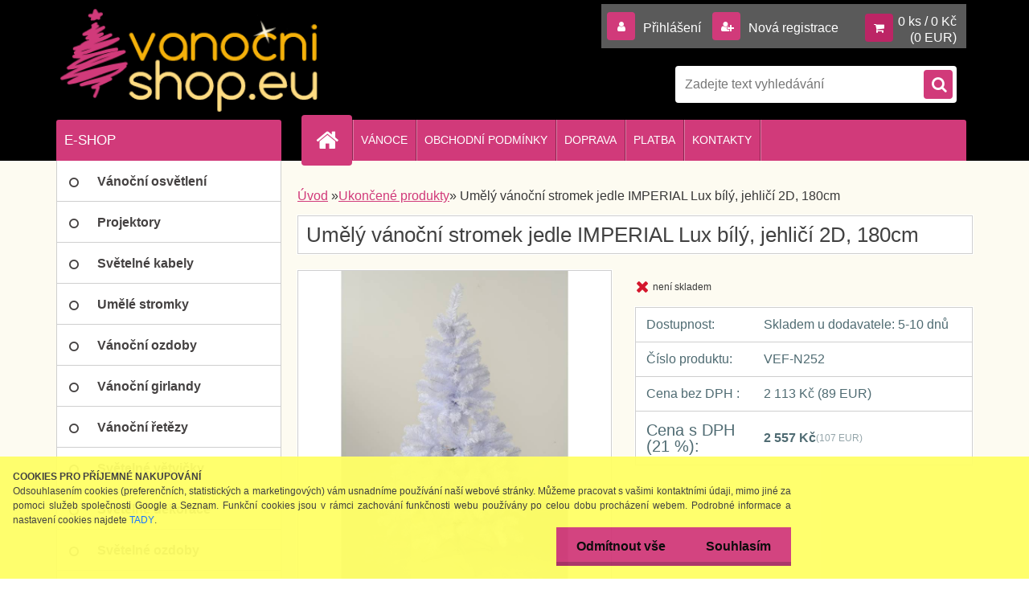

--- FILE ---
content_type: text/html; charset=utf-8
request_url: https://www.vanocni-shop.eu/vanocni-dekorace/eshop/12-1-Ukoncene-produkty/0/5/1721-Umely-vanocni-stromek-jedle-IMPERIAL-Lux-bily-jehlici-2D-180cm
body_size: 18210
content:


        <!DOCTYPE html>
    <html xmlns:og="http://ogp.me/ns#" xmlns:fb="http://www.facebook.com/2008/fbml" lang="cs" class="tmpl__3r03">
      <head>
          <script>
              window.cookie_preferences = getCookieSettings('cookie_preferences');
              window.cookie_statistics = getCookieSettings('cookie_statistics');
              window.cookie_marketing = getCookieSettings('cookie_marketing');

              function getCookieSettings(cookie_name) {
                  if (document.cookie.length > 0)
                  {
                      cookie_start = document.cookie.indexOf(cookie_name + "=");
                      if (cookie_start != -1)
                      {
                          cookie_start = cookie_start + cookie_name.length + 1;
                          cookie_end = document.cookie.indexOf(";", cookie_start);
                          if (cookie_end == -1)
                          {
                              cookie_end = document.cookie.length;
                          }
                          return unescape(document.cookie.substring(cookie_start, cookie_end));
                      }
                  }
                  return false;
              }
          </script>
                    <script async src="https://www.googletagmanager.com/gtag/js?id="></script>
                            <script>
                    window.dataLayer = window.dataLayer || [];
                    function gtag(){dataLayer.push(arguments)};
                    gtag('consent', 'default', {
                        'ad_storage': String(window.cookie_marketing) !== 'false' ? 'granted' : 'denied',
                        'analytics_storage': String(window.cookie_statistics) !== 'false' ? 'granted' : 'denied',
                        'ad_personalization': String(window.cookie_statistics) !== 'false' ? 'granted' : 'denied',
                        'ad_user_data': String(window.cookie_statistics) !== 'false' ? 'granted' : 'denied'
                    });
                    dataLayer.push({
                        'event': 'default_consent'
                    });
                </script>
                      <script type="text/javascript" src="https://c.seznam.cz/js/rc.js"></script>
              <title>Ukončené produkty | Umělý vánoční stromek jedle IMPERIAL Lux bílý, jehličí 2D, 180cm | Vánoční dekorace a osvětlení 2025 - VANOCNI-SHOP.EU</title>
        <script type="text/javascript">var action_unavailable='action_unavailable';var id_language = 'cs';var id_country_code = 'CZ';var language_code = 'cs-CZ';var path_request = '/request.php';var type_request = 'POST';var cache_break = "2511"; var enable_console_debug = false; var enable_logging_errors = false;var administration_id_language = 'cs';var administration_id_country_code = 'CZ';</script>          <script type="text/javascript" src="//ajax.googleapis.com/ajax/libs/jquery/1.8.3/jquery.min.js"></script>
          <script type="text/javascript" src="//code.jquery.com/ui/1.12.1/jquery-ui.min.js" ></script>
                  <script src="/wa_script/js/jquery.hoverIntent.minified.js?_=2025-01-14-11-59" type="text/javascript"></script>
        <script type="text/javascript" src="/admin/jscripts/jquery.qtip.min.js?_=2025-01-14-11-59"></script>
                  <script src="/wa_script/js/jquery.selectBoxIt.min.js?_=2025-01-14-11-59" type="text/javascript"></script>
                  <script src="/wa_script/js/bs_overlay.js?_=2025-01-14-11-59" type="text/javascript"></script>
        <script src="/wa_script/js/bs_design.js?_=2025-01-14-11-59" type="text/javascript"></script>
        <script src="/admin/jscripts/wa_translation.js?_=2025-01-14-11-59" type="text/javascript"></script>
        <link rel="stylesheet" type="text/css" href="/css/jquery.selectBoxIt.wa_script.css?_=2025-01-14-11-59" media="screen, projection">
        <link rel="stylesheet" type="text/css" href="/css/jquery.qtip.lupa.css?_=2025-01-14-11-59">
        
                  <script src="/wa_script/js/jquery.colorbox-min.js?_=2025-01-14-11-59" type="text/javascript"></script>
          <link rel="stylesheet" type="text/css" href="/css/colorbox.css?_=2025-01-14-11-59">
          <script type="text/javascript">
            jQuery(document).ready(function() {
              (function() {
                function createGalleries(rel) {
                  var regex = new RegExp(rel + "\\[(\\d+)]"),
                      m, group = "g_" + rel, groupN;
                  $("a[rel*=" + rel + "]").each(function() {
                    m = regex.exec(this.getAttribute("rel"));
                    if(m) {
                      groupN = group + m[1];
                    } else {
                      groupN = group;
                    }
                    $(this).colorbox({
                      rel: groupN,
                      slideshow:true,
                       maxWidth: "85%",
                       maxHeight: "85%",
                       returnFocus: false
                    });
                  });
                }
                createGalleries("lytebox");
                createGalleries("lyteshow");
              })();
            });</script>
          <script type="text/javascript">
      function init_products_hovers()
      {
        jQuery(".product").hoverIntent({
          over: function(){
            jQuery(this).find(".icons_width_hack").animate({width: "130px"}, 300, function(){});
          } ,
          out: function(){
            jQuery(this).find(".icons_width_hack").animate({width: "10px"}, 300, function(){});
          },
          interval: 40
        });
      }
      jQuery(document).ready(function(){

        jQuery(".param select, .sorting select").selectBoxIt();

        jQuery(".productFooter").click(function()
        {
          var $product_detail_link = jQuery(this).parent().find("a:first");

          if($product_detail_link.length && $product_detail_link.attr("href"))
          {
            window.location.href = $product_detail_link.attr("href");
          }
        });
        init_products_hovers();
        
        ebar_details_visibility = {};
        ebar_details_visibility["user"] = false;
        ebar_details_visibility["basket"] = false;

        ebar_details_timer = {};
        ebar_details_timer["user"] = setTimeout(function(){},100);
        ebar_details_timer["basket"] = setTimeout(function(){},100);

        function ebar_set_show($caller)
        {
          var $box_name = $($caller).attr("id").split("_")[0];

          ebar_details_visibility["user"] = false;
          ebar_details_visibility["basket"] = false;

          ebar_details_visibility[$box_name] = true;

          resolve_ebar_set_visibility("user");
          resolve_ebar_set_visibility("basket");
        }

        function ebar_set_hide($caller)
        {
          var $box_name = $($caller).attr("id").split("_")[0];

          ebar_details_visibility[$box_name] = false;

          clearTimeout(ebar_details_timer[$box_name]);
          ebar_details_timer[$box_name] = setTimeout(function(){resolve_ebar_set_visibility($box_name);},300);
        }

        function resolve_ebar_set_visibility($box_name)
        {
          if(   ebar_details_visibility[$box_name]
             && jQuery("#"+$box_name+"_detail").is(":hidden"))
          {
            jQuery("#"+$box_name+"_detail").slideDown(300);
          }
          else if(   !ebar_details_visibility[$box_name]
                  && jQuery("#"+$box_name+"_detail").not(":hidden"))
          {
            jQuery("#"+$box_name+"_detail").slideUp(0, function() {
              $(this).css({overflow: ""});
            });
          }
        }

        
        jQuery("#user_icon, #basket_icon").hoverIntent({
          over: function(){
            ebar_set_show(this);
            
          } ,
          out: function(){
            ebar_set_hide(this);
          },
          interval: 40
        });
        
        jQuery("#user_icon").click(function(e)
        {
          if(jQuery(e.target).attr("id") == "user_icon")
          {
            window.location.href = "https://www.vanocni-shop.eu/vanocni-dekorace/e-login/";
          }
        });

        jQuery("#basket_icon").click(function(e)
        {
          if(jQuery(e.target).attr("id") == "basket_icon")
          {
            window.location.href = "https://www.vanocni-shop.eu/vanocni-dekorace/e-basket/";
          }
        });
      
      });
    </script>        <meta http-equiv="Content-language" content="cs">
        <meta http-equiv="Content-Type" content="text/html; charset=utf-8">
        <meta name="language" content="czech">
        <meta name="keywords" content="umělý,vánoční,stromek,jedle,imperial,lux,bílý,,jehličí,2d,,180cm">
        <meta name="description" content="Luxusní umělý stromek jedle IMPERIAL v bílé barvě vypadá skvostně. Strom má 2D jehličí. Dodáváno včetně stojanu, celková výška stromku i se stojanem">
        <meta name="revisit-after" content="1 Days">
        <meta name="distribution" content="global">
        <meta name="expires" content="never">
                  <meta name="expires" content="never">
                    <link rel="previewimage" href="https://www.vanocni-shop.eu/fotky20562/fotos/imp1.jpg" />
          <meta property="og:image" content="http://www.vanocni-shop.eu/fotky20562/fotos/imp1.jpg" />
<meta property="og:image:secure_url" content="https://www.vanocni-shop.eu/fotky20562/fotos/imp1.jpg" />
<meta property="og:image:type" content="image/jpeg" />

<meta name="google-site-verification" content="CKvj2w0-o6auQWuVdHe5A4scwSuns_uUWFZyAJylslc"/>            <meta name="robots" content="index, follow">
                      <link href="//www.vanocni-shop.eu/fotky20562/favicon1.ico" rel="icon" type="image/x-icon">
          <link rel="shortcut icon" type="image/x-icon" href="//www.vanocni-shop.eu/fotky20562/favicon1.ico">
                  <link rel="stylesheet" type="text/css" href="/css/lang_dependent_css/lang_cs.css?_=2025-01-14-11-59" media="screen, projection">
                <link rel='stylesheet' type='text/css' href='/wa_script/js/styles.css?_=2025-01-14-11-59'>
        <script language='javascript' type='text/javascript' src='/wa_script/js/javascripts.js?_=2025-01-14-11-59'></script>
        <script language='javascript' type='text/javascript' src='/wa_script/js/check_tel.js?_=2025-01-14-11-59'></script>
          <script src="/assets/javascripts/buy_button.js?_=2025-01-14-11-59"></script>
            <script type="text/javascript" src="/wa_script/js/bs_user.js?_=2025-01-14-11-59"></script>
        <script type="text/javascript" src="/wa_script/js/bs_fce.js?_=2025-01-14-11-59"></script>
        <script type="text/javascript" src="/wa_script/js/bs_fixed_bar.js?_=2025-01-14-11-59"></script>
        <script type="text/javascript" src="/bohemiasoft/js/bs.js?_=2025-01-14-11-59"></script>
        <script src="/wa_script/js/jquery.number.min.js?_=2025-01-14-11-59" type="text/javascript"></script>
        <script type="text/javascript">
            BS.User.id = 20562;
            BS.User.domain = "vanocni-dekorace";
            BS.User.is_responsive_layout = true;
            BS.User.max_search_query_length = 50;
            BS.User.max_autocomplete_words_count = 5;

            WA.Translation._autocompleter_ambiguous_query = ' Hledavý výraz je pro našeptávač příliš obecný. Zadejte prosím další znaky, slova nebo pokračujte odesláním formuláře pro vyhledávání.';
            WA.Translation._autocompleter_no_results_found = ' Nebyly nalezeny žádné produkty ani kategorie.';
            WA.Translation._error = " Chyba";
            WA.Translation._success = " Nastaveno";
            WA.Translation._warning = " Upozornění";
            WA.Translation._multiples_inc_notify = '<p class="multiples-warning"><strong>Tento produkt je možné objednat pouze v násobcích #inc#. </strong><br><small>Vámi zadaný počet kusů byl navýšen dle tohoto násobku.</small></p>';
            WA.Translation._shipping_change_selected = " Změnit...";
            WA.Translation._shipping_deliver_to_address = " Zásilka bude doručena na zvolenou adresu";

            BS.Design.template = {
              name: "3r03",
              is_selected: function(name) {
                if(Array.isArray(name)) {
                  return name.indexOf(this.name) > -1;
                } else {
                  return name === this.name;
                }
              }
            };
            BS.Design.isLayout3 = true;
            BS.Design.templates = {
              TEMPLATE_ARGON: "argon",TEMPLATE_NEON: "neon",TEMPLATE_CARBON: "carbon",TEMPLATE_XENON: "xenon",TEMPLATE_AURUM: "aurum",TEMPLATE_CUPRUM: "cuprum",TEMPLATE_ERBIUM: "erbium",TEMPLATE_CADMIUM: "cadmium",TEMPLATE_BARIUM: "barium",TEMPLATE_CHROMIUM: "chromium",TEMPLATE_SILICIUM: "silicium",TEMPLATE_IRIDIUM: "iridium",TEMPLATE_INDIUM: "indium",TEMPLATE_OXYGEN: "oxygen",TEMPLATE_HELIUM: "helium",TEMPLATE_FLUOR: "fluor",TEMPLATE_FERRUM: "ferrum",TEMPLATE_TERBIUM: "terbium",TEMPLATE_URANIUM: "uranium",TEMPLATE_ZINCUM: "zincum",TEMPLATE_CERIUM: "cerium",TEMPLATE_KRYPTON: "krypton",TEMPLATE_THORIUM: "thorium",TEMPLATE_ETHERUM: "etherum",TEMPLATE_KRYPTONIT: "kryptonit",TEMPLATE_TITANIUM: "titanium",TEMPLATE_PLATINUM: "platinum"            };
        </script>
        <style>
body {
    background: none repeat scroll 0 0 white;
}
</style>

<meta name="google-site-verification" content="o-w3t2Tlyd9whXZUI39SAG3UIyDYNK3yFFpX87wowKs">
          <script src="/js/progress_button/modernizr.custom.js"></script>
                      <link rel="stylesheet" type="text/css" href="/bower_components/owl.carousel/dist/assets/owl.carousel.min.css" />
            <link rel="stylesheet" type="text/css" href="/bower_components/owl.carousel/dist/assets/owl.theme.default.min.css" />
            <script src="/bower_components/owl.carousel/dist/owl.carousel.min.js"></script>
                    <link rel="stylesheet" type="text/css" href="//static.bohemiasoft.com/jave/style.css?_=2025-01-14-11-59" media="screen">
                    <link rel="stylesheet" type="text/css" href="/css/font-awesome.4.7.0.min.css" media="screen">
          <link rel="stylesheet" type="text/css" href="/sablony/nove/3r03/3r01pink/css/product_var3.css?_=2025-01-14-11-59" media="screen">
                    <link rel="stylesheet"
                type="text/css"
                id="tpl-editor-stylesheet"
                href="/sablony/nove/3r03/3r01pink/css/colors.css?_=2025-01-14-11-59"
                media="screen">

          <meta name="viewport" content="width=device-width, initial-scale=1.0">
          <link rel="stylesheet" 
                   type="text/css" 
                   href="https://static.bohemiasoft.com/custom-css/neon.css?_1764923377" 
                   media="screen"><style type="text/css">
               <!--#site_logo{
                  width: 275px;
                  height: 100px;
                  background-image: url('/fotky20562/design_setup/images/custom_image_logo.png?cache_time=1484308033');
                  background-repeat: no-repeat;
                  
                }html body .myheader { 
          background-image: none;
          border: black;
          background-repeat: repeat;
          background-position: 0px 0px;
          background-color: #000000;
        }#page_background{
                  background-image: none;
                  background-repeat: repeat;
                  background-position: 0px 0px;
                  background-color: #fdfbf1;
                }.bgLupa{
                  padding: 0;
                  border: none;
                }

 :root { 
 }
-->
                </style>          <link rel="stylesheet" type="text/css" href="/fotky20562/design_setup/css/user_defined.css?_=1604565985" media="screen, projection">
                    <script type="text/javascript" src="/admin/jscripts/wa_dialogs.js?_=2025-01-14-11-59"></script>
            <script>
      $(document).ready(function() {
        if (getCookie('show_cookie_message' + '_20562_cz') != 'no') {
          if($('#cookies-agreement').attr('data-location') === '0')
          {
            $('.cookies-wrapper').css("top", "0px");
          }
          else
          {
            $('.cookies-wrapper').css("bottom", "0px");
          }
          $('.cookies-wrapper').show();
        }

        $('#cookies-notify__close').click(function() {
          setCookie('show_cookie_message' + '_20562_cz', 'no');
          $('#cookies-agreement').slideUp();
          $("#masterpage").attr("style", "");
          setCookie('cookie_preferences', 'true');
          setCookie('cookie_statistics', 'true');
          setCookie('cookie_marketing', 'true');
          window.cookie_preferences = true;
          window.cookie_statistics = true;
          window.cookie_marketing = true;
          if(typeof gtag === 'function') {
              gtag('consent', 'update', {
                  'ad_storage': 'granted',
                  'analytics_storage': 'granted',
                  'ad_user_data': 'granted',
                  'ad_personalization': 'granted'
              });
          }
         return false;
        });

        $("#cookies-notify__disagree").click(function(){
            save_preferences();
        });

        $('#cookies-notify__preferences-button-close').click(function(){
            var cookies_notify_preferences = $("#cookies-notify-checkbox__preferences").is(':checked');
            var cookies_notify_statistics = $("#cookies-notify-checkbox__statistics").is(':checked');
            var cookies_notify_marketing = $("#cookies-notify-checkbox__marketing").is(':checked');
            save_preferences(cookies_notify_preferences, cookies_notify_statistics, cookies_notify_marketing);
        });

        function save_preferences(preferences = false, statistics = false, marketing = false)
        {
            setCookie('show_cookie_message' + '_20562_cz', 'no');
            $('#cookies-agreement').slideUp();
            $("#masterpage").attr("style", "");
            setCookie('cookie_preferences', preferences);
            setCookie('cookie_statistics', statistics);
            setCookie('cookie_marketing', marketing);
            window.cookie_preferences = preferences;
            window.cookie_statistics = statistics;
            window.cookie_marketing = marketing;
            if(marketing && typeof gtag === 'function')
            {
                gtag('consent', 'update', {
                    'ad_storage': 'granted'
                });
            }
            if(statistics && typeof gtag === 'function')
            {
                gtag('consent', 'update', {
                    'analytics_storage': 'granted',
                    'ad_user_data': 'granted',
                    'ad_personalization': 'granted',
                });
            }
            if(marketing === false && BS && BS.seznamIdentity) {
                BS.seznamIdentity.clearIdentity();
            }
        }

        /**
         * @param {String} cookie_name
         * @returns {String}
         */
        function getCookie(cookie_name) {
          if (document.cookie.length > 0)
          {
            cookie_start = document.cookie.indexOf(cookie_name + "=");
            if (cookie_start != -1)
            {
              cookie_start = cookie_start + cookie_name.length + 1;
              cookie_end = document.cookie.indexOf(";", cookie_start);
              if (cookie_end == -1)
              {
                cookie_end = document.cookie.length;
              }
              return unescape(document.cookie.substring(cookie_start, cookie_end));
            }
          }
          return "";
        }
        
        /**
         * @param {String} cookie_name
         * @param {String} value
         */
        function setCookie(cookie_name, value) {
          var time = new Date();
          time.setTime(time.getTime() + 365*24*60*60*1000); // + 1 rok
          var expires = "expires="+time.toUTCString();
          document.cookie = cookie_name + "=" + escape(value) + "; " + expires + "; path=/";
        }
      });
    </script>
    <script async src="https://www.googletagmanager.com/gtag/js?id=G-JW4EPTV21P"></script><script>
window.dataLayer = window.dataLayer || [];
function gtag(){dataLayer.push(arguments);}
gtag('js', new Date());
gtag('config', 'AW-947280664', { debug_mode: true });
gtag('config', 'G-JW4EPTV21P', { debug_mode: true });
</script>        <script type="text/javascript" src="/wa_script/js/search_autocompleter.js?_=2025-01-14-11-59"></script>
                <link rel="stylesheet" type="text/css" href="/assets/vendor/magnific-popup/magnific-popup.css" />
      <script src="/assets/vendor/magnific-popup/jquery.magnific-popup.js"></script>
      <script type="text/javascript">
        BS.env = {
          decPoint: ",",
          basketFloatEnabled: false        };
      </script>
      <script type="text/javascript" src="/node_modules/select2/dist/js/select2.min.js"></script>
      <script type="text/javascript" src="/node_modules/maximize-select2-height/maximize-select2-height.min.js"></script>
      <script type="text/javascript">
        (function() {
          $.fn.select2.defaults.set("language", {
            noResults: function() {return " Nenalezeny žádné položky"},
            inputTooShort: function(o) {
              var n = o.minimum - o.input.length;
              return " Prosím zadejte #N# nebo více znaků.".replace("#N#", n);
            }
          });
          $.fn.select2.defaults.set("width", "100%")
        })();

      </script>
      <link type="text/css" rel="stylesheet" href="/node_modules/select2/dist/css/select2.min.css" />
      <script type="text/javascript" src="/wa_script/js/countdown_timer.js?_=2025-01-14-11-59"></script>
      <script type="text/javascript" src="/wa_script/js/app.js?_=2025-01-14-11-59"></script>
      <script type="text/javascript" src="/node_modules/jquery-validation/dist/jquery.validate.min.js"></script>

      
          </head>
      <body class="lang-cs layout3 not-home page-product-detail page-product-1721 basket-empty vat-payer-y alternative-currency-y" >
        <a name="topweb"></a>
            <div id="cookies-agreement" class="cookies-wrapper" data-location="1"
         style="background-color: #ffff66;
                 opacity: 0.95"
    >
      <div class="cookies-notify-background"></div>
      <div class="cookies-notify" style="display:block!important;">
        <div class="cookies-notify__bar">
          <div class="cookies-notify__bar1">
            <div class="cookies-notify__text"
                                 >
                <p><strong>COOKIES PRO PŘÍJEMNÉ NAKUPOVÁNÍ</strong></p>
Odsouhlasením cookies (preferenčních, statistických a marketingových) vám usnadníme používání naší webové stránky. Můžeme pracovat s vašimi kontaktními údaji, mimo jiné za pomoci služeb společnosti Google a Seznam. Funkční cookies jsou v rámci zachování funkčnosti webu používány po celou dobu procházení webem. Podrobné informace a nastavení cookies najdete <span class="cookies-notify__detail_button">TADY</span>.            </div>
            <div class="cookies-notify__button">
                <a href="#" id="cookies-notify__disagree" class="secondary-btn"
                   style="color: #000000;
                           background-color: #d13a7a;
                           opacity: 1"
                >Odmítnout vše</a>
              <a href="#" id="cookies-notify__close"
                 style="color: #000000;
                        background-color: #d13a7a;
                        opacity: 1"
                >Souhlasím</a>
            </div>
          </div>
                        <div class="cookies-notify__detail_box hidden"
                             >
                <div id="cookies-nofify__close_detail"> Zavřít</div>
                <div>
                    <br />
                    <b> Co jsou cookies?</b><br />
                    <span> Cookies jsou krátké textové informace, které jsou uloženy ve Vašem prohlížeči. Tyto informace běžně používají všechny webové stránky a jejich procházením dochází k ukládání cookies. Pomocí partnerských skriptů, které mohou stránky používat (například Google analytics</span><br /><br />
                    <b> Jak lze nastavit práci webu s cookies?</b><br />
                    <span> Přestože doporučujeme povolit používání všech typů cookies, práci webu s nimi můžete nastavit dle vlastních preferencí pomocí checkboxů zobrazených níže. Po odsouhlasení nastavení práce s cookies můžete změnit své rozhodnutí smazáním či editací cookies přímo v nastavení Vašeho prohlížeče. Podrobnější informace k promazání cookies najdete v nápovědě Vašeho prohlížeče.</span>
                </div>
                <div class="cookies-notify__checkboxes"
                                    >
                    <div class="checkbox-custom checkbox-default cookies-notify__checkbox">
                        <input type="checkbox" id="cookies-notify-checkbox__functional" checked disabled />
                        <label for="cookies-notify-checkbox__functional" class="cookies-notify__checkbox_label"> Nutné</label>
                    </div>
                    <div class="checkbox-custom checkbox-default cookies-notify__checkbox">
                        <input type="checkbox" id="cookies-notify-checkbox__preferences" checked />
                        <label for="cookies-notify-checkbox__preferences" class="cookies-notify__checkbox_label"> Preferenční</label>
                    </div>
                    <div class="checkbox-custom checkbox-default cookies-notify__checkbox">
                        <input type="checkbox" id="cookies-notify-checkbox__statistics" checked />
                        <label for="cookies-notify-checkbox__statistics" class="cookies-notify__checkbox_label"> Statistické</label>
                    </div>
                    <div class="checkbox-custom checkbox-default cookies-notify__checkbox">
                        <input type="checkbox" id="cookies-notify-checkbox__marketing" checked />
                        <label for="cookies-notify-checkbox__marketing" class="cookies-notify__checkbox_label"> Marketingové</label>
                    </div>
                </div>
                <div id="cookies-notify__cookie_types">
                    <div class="cookies-notify__cookie_type cookie-active" data-type="functional">
                         Nutné (13)
                    </div>
                    <div class="cookies-notify__cookie_type" data-type="preferences">
                         Preferenční (1)
                    </div>
                    <div class="cookies-notify__cookie_type" data-type="statistics">
                         Statistické (15)
                    </div>
                    <div class="cookies-notify__cookie_type" data-type="marketing">
                         Marketingové (15)
                    </div>
                    <div class="cookies-notify__cookie_type" data-type="unclassified">
                         Neklasifikované (7)
                    </div>
                </div>
                <div id="cookies-notify__cookie_detail">
                    <div class="cookie-notify__cookie_description">
                        <span id="cookie-notify__description_functional" class="cookie_description_active"> Tyto informace jsou nezbytné ke správnému chodu webové stránky jako například vkládání zboží do košíku, uložení vyplněných údajů nebo přihlášení do zákaznické sekce.</span>
                        <span id="cookie-notify__description_preferences" class="hidden"> Tyto cookies umožní přizpůsobit chování nebo vzhled stránky dle Vašich potřeb, například volba jazyka.</span>
                        <span id="cookie-notify__description_statistics" class="hidden"> Díky těmto cookies mohou majitelé i developeři webu více porozumět chování uživatelů a vyvijet stránku tak, aby byla co nejvíce prozákaznická. Tedy abyste co nejrychleji našli hledané zboží nebo co nejsnáze dokončili jeho nákup.</span>
                        <span id="cookie-notify__description_marketing" class="hidden"> Tyto informace umožní personalizovat zobrazení nabídek přímo pro Vás díky historické zkušenosti procházení dřívějších stránek a nabídek.</span>
                        <span id="cookie-notify__description_unclassified" class="hidden"> Tyto cookies prozatím nebyly roztříděny do vlastní kategorie.</span>
                    </div>
                    <style>
                        #cookies-notify__cookie_detail_table td
                        {
                            color: #ffffff                        }
                    </style>
                    <table class="table" id="cookies-notify__cookie_detail_table">
                        <thead>
                            <tr>
                                <th> Jméno</th>
                                <th> Účel</th>
                                <th> Vypršení</th>
                            </tr>
                        </thead>
                        <tbody>
                                                    <tr>
                                <td>show_cookie_message</td>
                                <td>Ukládá informaci o potřebě zobrazení cookie lišty</td>
                                <td>1 rok</td>
                            </tr>
                                                        <tr>
                                <td>__zlcmid</td>
                                <td>Tento soubor cookie se používá k uložení identity návštěvníka během návštěv a preference návštěvníka deaktivovat naši funkci živého chatu. </td>
                                <td>1 rok</td>
                            </tr>
                                                        <tr>
                                <td>__cfruid</td>
                                <td>Tento soubor cookie je součástí služeb poskytovaných společností Cloudflare – včetně vyrovnávání zátěže, doručování obsahu webových stránek a poskytování připojení DNS pro provozovatele webových stránek. </td>
                                <td>relace</td>
                            </tr>
                                                        <tr>
                                <td>_auth</td>
                                <td>Zajišťuje bezpečnost procházení návštěvníků tím, že zabraňuje padělání požadavků mezi stránkami. Tento soubor cookie je nezbytný pro bezpečnost webu a návštěvníka. </td>
                                <td>1 rok</td>
                            </tr>
                                                        <tr>
                                <td>csrftoken</td>
                                <td>Pomáhá předcházet útokům Cross-Site Request Forgery (CSRF). 
</td>
                                <td>1 rok</td>
                            </tr>
                                                        <tr>
                                <td>PHPSESSID</td>
                                <td>Zachovává stav uživatelské relace napříč požadavky na stránky. </td>
                                <td>relace</td>
                            </tr>
                                                        <tr>
                                <td>rc::a</td>
                                <td>Tento soubor cookie se používá k rozlišení mezi lidmi a roboty. To je výhodné pro web, aby
vytvářet platné zprávy o používání jejich webových stránek. </td>
                                <td>persistentní</td>
                            </tr>
                                                        <tr>
                                <td>rc::c</td>
                                <td>Tento soubor cookie se používá k rozlišení mezi lidmi a roboty. </td>
                                <td>relace</td>
                            </tr>
                                                        <tr>
                                <td>AWSALBCORS</td>
                                <td>Registruje, který server-cluster obsluhuje návštěvníka. To se používá v kontextu s vyrovnáváním zátěže, aby se optimalizovala uživatelská zkušenost. </td>
                                <td>6 dnů</td>
                            </tr>
                                                        <tr>
                                <td>18plus_allow_access#</td>
                                <td>Ukládá informaci o odsouhlasení okna 18+ pro web.</td>
                                <td>neznámý</td>
                            </tr>
                                                        <tr>
                                <td>18plus_cat#</td>
                                <td>Ukládá informaci o odsouhlasení okna 18+ pro kategorii.</td>
                                <td>neznámý</td>
                            </tr>
                                                        <tr>
                                <td>bs_slide_menu</td>
                                <td></td>
                                <td>neznámý</td>
                            </tr>
                                                        <tr>
                                <td>left_menu</td>
                                <td>Ukládá informaci o způsobu zobrazení levého menu.</td>
                                <td>neznámý</td>
                            </tr>
                                                    </tbody>
                    </table>
                    <div class="cookies-notify__button">
                        <a href="#" id="cookies-notify__preferences-button-close"
                           style="color: #000000;
                                background-color: #d13a7a;
                                opacity: 1">
                            Uložit nastavení                        </a>
                    </div>
                </div>
            </div>
                    </div>
      </div>
    </div>
    
  <div id="responsive_layout_large"></div><div id="page">    <script type="text/javascript">
      var responsive_articlemenu_name = ' Menu';
      var responsive_eshopmenu_name = ' E-shop';
    </script>
        <div class="myheader">
            <div class="content">
            <div class="logo-wrapper">
            <a id="site_logo" href="//www.vanocni-shop.eu" class="mylogo" aria-label="Logo"></a>
    </div>
                <div id="search">
      <form name="search" id="searchForm" action="/vanocni-dekorace/search-engine.htm" method="GET" enctype="multipart/form-data">
        <label for="q" class="title_left2"> Hľadanie</label>
        <p>
          <input name="slovo" type="text" class="inputBox" id="q" placeholder=" Zadejte text vyhledávání" maxlength="50">
          
          <input type="hidden" id="source_service" value="www.webareal.cz">
        </p>
        <div class="wrapper_search_submit">
          <input type="submit" class="search_submit" aria-label="search" name="search_submit" value="">
        </div>
        <div id="search_setup_area">
          <input id="hledatjak2" checked="checked" type="radio" name="hledatjak" value="2">
          <label for="hledatjak2">Hledat ve zboží</label>
          <br />
          <input id="hledatjak1"  type="radio" name="hledatjak" value="1">
          <label for="hledatjak1">Hledat v článcích</label>
                    <script type="text/javascript">
            function resolve_search_mode_visibility()
            {
              if (jQuery('form[name=search] input').is(':focus'))
              {
                if (jQuery('#search_setup_area').is(':hidden'))
                {
                  jQuery('#search_setup_area').slideDown(400);
                }
              }
              else
              {
                if (jQuery('#search_setup_area').not(':hidden'))
                {
                  jQuery('#search_setup_area').slideUp(400);
                }
              }
            }

            $('form[name=search] input').click(function() {
              this.focus();
            });

            jQuery('form[name=search] input')
                .focus(function() {
                  resolve_search_mode_visibility();
                })
                .blur(function() {
                  setTimeout(function() {
                    resolve_search_mode_visibility();
                  }, 1000);
                });

          </script>
                  </div>
      </form>
    </div>
          </div>
          </div>
    <script type="text/javascript" src="/wa_script/js/wz_tooltip.js"></script><div id="page_background">      <div class="hack-box"><!-- HACK MIN WIDTH FOR IE 5, 5.5, 6  -->
                  <div id="masterpage" style="margin-bottom:95px;"><!-- MASTER PAGE -->
              <div id="header">          </div><!-- END HEADER -->
          
  <div id="ebar" class="" >        <div id="ebar_set">
                <div id="user_icon">

                            <div id="user_detail">
                    <div id="user_arrow_tag"></div>
                    <div id="user_content_tag">
                        <div id="user_content_tag_bg">
                            <a href="/vanocni-dekorace/e-login/"
                               class="elink user_login_text"
                               >
                               Přihlášení                            </a>
                            <a href="/vanocni-dekorace/e-register/"
                               class="elink user-logout user_register_text"
                               >
                               Nová registrace                            </a>
                        </div>
                    </div>
                </div>
            
        </div>
        
                <div id="basket_icon" >
            <div id="basket_detail">
                <div id="basket_arrow_tag"></div>
                <div id="basket_content_tag">
                    <a id="quantity_tag" href="/vanocni-dekorace/e-basket" rel="nofollow" class="elink">0 ks / 0&nbsp;Kč<font size=1> (0&nbsp;EUR)</font></a>
                                    </div>
            </div>
        </div>
                <a id="basket_tag"
           href="vanocni-dekorace/e-basket"
           rel="nofollow"
           class="elink">
            <span id="basket_tag_left">&nbsp;</span>
            <span id="basket_tag_right">
                0 ks            </span>
        </a>
                </div></div>    <!--[if IE 6]>
    <style>
    #main-menu ul ul{visibility:visible;}
    </style>
    <![endif]-->

    
    <div id="topmenu"><!-- TOPMENU -->
            <div id="main-menu" class="">
                 <ul>
            <li class="eshop-menu-home">
              <a href="//www.vanocni-shop.eu" class="top_parent_act" aria-label="Homepage">
                              </a>
            </li>
          </ul>
          
<ul><li class="eshop-menu-1 eshop-menu-order-1 eshop-menu-odd"><a target="_self" href="https://www.vanocni-shop.eu/vanocni-dekorace/1-VANOCE/1-Vanocni-dekorace"  class="top_parent">VÁNOCE</a> <ul><!--[if lte IE 7]><table><tr><td><![endif]--> <li class="eshop-submenu-1"><a href="/vanocni-dekorace/1-VANOCE/1-Vanocni-dekorace" >Vánoční dekorace</a></li><li class="eshop-submenu-2"><a href="/vanocni-dekorace/1-VANOCE/2-Vanocni-osvetleni" >Vánoční osvětlení</a></li><li class="eshop-submenu-6"><a href="/vanocni-dekorace/1-VANOCE/6-Vanocni-darky" >Vánoční dárky</a></li><li class="eshop-submenu-7"><a href="/vanocni-dekorace/1-VANOCE/7-Vanocni-recepty" >Vánoční recepty</a></li><li class="eshop-submenu-8"><a href="/vanocni-dekorace/1-VANOCE/8-O-vanocich" >O vánocích</a></li><li class="eshop-submenu-9"><a href="/vanocni-dekorace/1-VANOCE/9-Vanocni-stromky" >Vánoční stromky</a></li><li class="eshop-submenu-10"><a href="/vanocni-dekorace/1-VANOCE/10-Vanocni-zdobeni" >Vánoční zdobení</a></li><li class="eshop-submenu-11"><a target="_new" href="https://www.umelekvetiny-shop.cz/umele-kvetiny/6-RADY-TIPY-NAVODY/8-Umely-vanocni-stromek" >Živý VS umělý vánoční stromek</a></li> <!--[if lte IE 7]></td></tr></table><![endif]--></ul> 
</li></ul>
<ul><li class="eshop-menu-3 eshop-menu-order-2 eshop-menu-even"><a href="/vanocni-dekorace/3-OBCHODNI-PODMINKY"  class="top_parent">OBCHODNÍ PODMÍNKY</a>
</li></ul>
<ul><li class="eshop-menu-5 eshop-menu-order-3 eshop-menu-odd"><a href="/vanocni-dekorace/5-DOPRAVA"  class="top_parent">DOPRAVA</a>
</li></ul>
<ul><li class="eshop-menu-4 eshop-menu-order-4 eshop-menu-even"><a href="/vanocni-dekorace/4-PLATBA"  class="top_parent">PLATBA</a>
</li></ul>
<ul><li class="eshop-menu-2 eshop-menu-order-5 eshop-menu-odd"><a target="_self" href="https://www.vanocni-shop.eu/vanocni-dekorace/2-KONTAKTY/3-Kontakty"  class="top_parent">KONTAKTY</a> <ul><!--[if lte IE 7]><table><tr><td><![endif]--> <li class="eshop-submenu-3"><a href="/vanocni-dekorace/2-KONTAKTY/3-Kontakty" >Kontakty</a></li><li class="eshop-submenu-4"><a href="/vanocni-dekorace/2-KONTAKTY/4-O-nas" >O nás</a></li><li class="eshop-submenu-5"><a href="/vanocni-dekorace/2-KONTAKTY/5-FAQ" >FAQ</a></li> <!--[if lte IE 7]></td></tr></table><![endif]--></ul> 
</li></ul>      </div>
    </div><!-- END TOPMENU -->
              <div id="aroundpage"><!-- AROUND PAGE -->
            
      <!-- LEFT BOX -->
      <div id="left-box">
              <div class="menu-typ-1" id="left_eshop">
                <p class="title_left_eshop">E-SHOP</p>
          
        <div id="inleft_eshop">
          <div class="leftmenu2">
                <ul class="root-eshop-menu">
              <li class="leftmenuDef category-menu-9 category-menu-order-1 category-menu-odd">
          <a href="/vanocni-dekorace/eshop/9-1-Vanocni-osvetleni">            <strong>
              Vánoční osvětlení            </strong>
            </a>        </li>

                <li class="leftmenuDef category-menu-14 category-menu-order-2 category-menu-even">
          <a href="/vanocni-dekorace/eshop/14-1-Projektory">            <strong>
              Projektory            </strong>
            </a>        </li>

                <li class="leftmenuDef category-menu-8 category-menu-order-3 category-menu-odd">
          <a href="/vanocni-dekorace/eshop/8-1-Svetelne-kabely">            <strong>
              Světelné kabely            </strong>
            </a>        </li>

                <li class="leftmenuDef category-menu-11 category-menu-order-4 category-menu-even">
          <a href="/vanocni-dekorace/eshop/11-1-Umele-stromky">            <strong>
              Umělé stromky            </strong>
            </a>        </li>

                <li class="leftmenuDef category-menu-3 category-menu-order-5 category-menu-odd">
          <a href="/vanocni-dekorace/eshop/3-1-Vanocni-ozdoby">            <strong>
              Vánoční ozdoby            </strong>
            </a>        </li>

                <li class="leftmenuDef category-menu-1 category-menu-order-6 category-menu-even">
          <a href="/vanocni-dekorace/eshop/1-1-Vanocni-girlandy">            <strong>
              Vánoční girlandy            </strong>
            </a>        </li>

                <li class="leftmenuDef category-menu-6 category-menu-order-7 category-menu-odd">
          <a href="/vanocni-dekorace/eshop/6-1-Vanocni-retezy">            <strong>
              Vánoční řetězy            </strong>
            </a>        </li>

                <li class="leftmenuDef category-menu-5 category-menu-order-8 category-menu-even">
          <a href="/vanocni-dekorace/eshop/5-1-Svetelne-vetvicky">            <strong>
              Světelné větvičky            </strong>
            </a>        </li>

                <li class="leftmenuDef category-menu-7 category-menu-order-9 category-menu-odd">
          <a href="/vanocni-dekorace/eshop/7-1-Svetelne-dekorace">            <strong>
              Světelné dekorace            </strong>
            </a>        </li>

                <li class="leftmenuDef category-menu-4 category-menu-order-10 category-menu-even">
          <a href="/vanocni-dekorace/eshop/4-1-Svetelne-ozdoby">            <strong>
              Světelné ozdoby            </strong>
            </a>        </li>

                <li class="leftmenuDef category-menu-2 category-menu-order-11 category-menu-odd">
          <a href="/vanocni-dekorace/eshop/2-1-Dekorativni-stromky">            <strong>
              Dekorativní stromky            </strong>
            </a>        </li>

                <li class="leftmenuDef category-menu-10 category-menu-order-12 category-menu-even">
          <a href="/vanocni-dekorace/eshop/10-1-Dekorace-a-kostymy">            <strong>
              Dekorace a kostýmy            </strong>
            </a>        </li>

                <li class="leftmenuAct category-menu-12 category-menu-order-13 category-menu-odd">
          <a href="/vanocni-dekorace/eshop/12-1-Ukoncene-produkty">            <strong>
              Ukončené produkty            </strong>
            </a>        </li>

            <ul class="eshop-submenu level-2">
          </ul>
      <style>
        #left-box .remove_point a::before
        {
          display: none;
        }
      </style>
        </ul>
      <style>
        #left-box .remove_point a::before
        {
          display: none;
        }
      </style>
              </div>
        </div>

        
        <div id="footleft1">
                  </div>

            </div>
          <div id="left3">
      <div id="inleft3_top"></div>
      <div id="inleft3">
        <p><a href="https://obchody.heureka.cz/vanocni-shop-eu/recenze/" target="_blank"><img style="display: block; margin-left: auto; margin-right: auto;" src="/fotky20562/10863-3.png" alt="overeno zakazniky" width="130" height="130" /></a></p>
<p style="text-align: center;"><br><a title="DEXYS - Vánoční osvětlení" href="https://www.dexys.cz" target="_blank"><img style="display: block; margin-left: auto; margin-right: auto;" src="/fotky20562/titulka/logo_dexys_verze_3b1.png" alt="dexys vánoční osvětlení" width="250" height="71" /></a><strong> </strong></p>
<p style="text-align: center;"><strong><a title="DEXYS - Vánoční osvětlení" href="https://www.dexys.cz" target="_blank"><img src="https://www.dexys.cz/fotky101067/fotos/gen320/gen_155485UK_CO1.jpg" alt="LED vánoční osvělení" width="250" height="173" /></a><br></strong></p>              </div>
      <div id="inleft3_foot"></div>
    </div>
          </div><!-- END LEFT BOX -->
            <div id="right-box"><!-- RIGHT BOX2 -->
              </div><!-- END RIGHT BOX -->
      

            <hr class="hide">
                        <div id="centerpage2"><!-- CENTER PAGE -->
              <div id="incenterpage2"><!-- in the center -->
                <script type="text/javascript">
  var product_information = {
    id: '1721',
    name: 'Umělý vánoční stromek jedle IMPERIAL Lux bílý, jehličí 2D, 180cm',
    brand: '',
    price: '2557',
    category: 'Ukončené produkty',
    is_variant: false,
    variant_id: 0  };
</script>
        <div id="fb-root"></div>
    <script>(function(d, s, id) {
            var js, fjs = d.getElementsByTagName(s)[0];
            if (d.getElementById(id)) return;
            js = d.createElement(s); js.id = id;
            js.src = "//connect.facebook.net/ cs_CZ/all.js#xfbml=1&appId=";
            fjs.parentNode.insertBefore(js, fjs);
        }(document, 'script', 'facebook-jssdk'));</script>
      <script type="application/ld+json">
      {
        "@context": "http://schema.org",
        "@type": "Product",
                "name": "Umělý vánoční stromek jedle IMPERIAL Lux bílý, jehličí 2D, 180cm",
        "description": "Luxusní umělý stromek jedle IMPERIAL v bílé barvě vypadá skvostně. Strom má 2D jehličí. Dodáváno včetně stojanu, celková",
                "image": ["https://www.vanocni-shop.eu/fotky20562/fotos/imp1.jpg",
"https://www.vanocni-shop.eu/fotky20562/fotos/imp1.jpg",
"https://www.vanocni-shop.eu/fotky20562/fotos/imp2.jpg"],
                "gtin13": "",
        "mpn": "",
        "sku": "VEF-N252",
        "brand": "",

        "offers": {
            "@type": "Offer",
            "availability": "https://schema.org/OutOfStock",
            "price": "2557",
"priceCurrency": "CZK",
"priceValidUntil": "2036-01-19",
            "url": "https://www.vanocni-shop.eu/vanocni-dekorace/eshop/12-1-Ukoncene-produkty/0/5/1721-Umely-vanocni-stromek-jedle-IMPERIAL-Lux-bily-jehlici-2D-180cm"
        }
      }
</script>
        <script type="text/javascript" src="/wa_script/js/bs_variants.js?date=2462013"></script>
  <script type="text/javascript" src="/wa_script/js/rating_system.js"></script>
  <script type="text/javascript">
    <!--
    $(document).ready(function () {
      BS.Variants.register_events();
      BS.Variants.id_product = 1721;
    });

    function ShowImage2(name, width, height, domen) {
      window.open("/wa_script/image2.php?soub=" + name + "&domena=" + domen, "", "toolbar=no,scrollbars=yes,location=no,status=no,width=" + width + ",height=" + height + ",resizable=1,screenX=20,screenY=20");
    }
    ;
    // --></script>
  <script type="text/javascript">
    <!--
    function Kontrola() {
      if (document.theForm.autor.value == "") {
        document.theForm.autor.focus();
        BS.ui.popMessage.alert("Musíte vyplnit své jméno");
        return false;
      }
      if (document.theForm.email.value == "") {
        document.theForm.email.focus();
        BS.ui.popMessage.alert("Musíte vyplnit svůj email");
        return false;
      }
      if (document.theForm.titulek.value == "") {
        document.theForm.titulek.focus();
        BS.ui.popMessage.alert("Vyplňte název příspěvku");
        return false;
      }
      if (document.theForm.prispevek.value == "") {
        document.theForm.prispevek.focus();
        BS.ui.popMessage.alert("Zadejte text příspěvku");
        return false;
      }
      if (document.theForm.captcha.value == "") {
        document.theForm.captcha.focus();
        BS.ui.popMessage.alert("Opište bezpečnostní kód");
        return false;
      }
      if (jQuery("#captcha_image").length > 0 && jQuery("#captcha_input").val() == "") {
        jQuery("#captcha_input").focus();
        BS.ui.popMessage.alert("Opiště text z bezpečnostního obrázku");
        return false;
      }

      }

      -->
    </script>
          <script type="text/javascript" src="/wa_script/js/detail.js?date=2022-06-01"></script>
          <script type="text/javascript">
      product_price = "2557";
    product_price_non_ceil =   "2557.000";
    currency = "Kč";
    currency_position = "1";
    tax_subscriber = "a";
    ceny_jak = "0";
    desetiny = "0";
    dph = "21";
    currency_second = "EUR";
    currency_second_rate = "0.042";
    lang = "";    </script>
        <div id="wherei"><!-- wherei -->
            <p>
        <a href="//www.vanocni-shop.eu/vanocni-dekorace">Úvod</a>
        <span class="arrow">&#187;</span><a href="//www.vanocni-shop.eu/vanocni-dekorace/eshop/12-1-Ukoncene-produkty">Ukončené produkty</a><span class="arrow">&#187;</span>        <span class="active">Umělý vánoční stromek jedle IMPERIAL Lux bílý, jehličí 2D, 180cm</span>
      </p>
    </div><!-- END wherei -->
    <pre></pre>
        <div class="product-detail-container in-stock-n" > <!-- MICRODATA BOX -->
              <h1>Umělý vánoční stromek jedle IMPERIAL Lux bílý, jehličí 2D, 180cm</h1>
              <div class="detail-box-product" data-idn="475110484"><!--DETAIL BOX -->
                  <div class="product-status-place">    <p class="product-status">
          </p>
    </div>                <div class="col-l"><!-- col-l-->
                        <div class="image"><!-- image-->
                                <a href="/fotky20562/fotos/imp1.jpg"
                   rel="lytebox"
                   title="Umělý vánoční stromek jedle IMPERIAL Lux bílý, jehličí 2D, 180cm"
                   aria-label="Umělý vánoční stromek jedle IMPERIAL Lux bílý, jehličí 2D, 180cm">
                    <span class="img" id="magnify_src">
                      <img                               id="detail_src_magnifying_small"
                              src="/fotky20562/fotos/imp1.jpg"
                              width="200" border=0
                              alt="Umělý vánoční stromek jedle IMPERIAL Lux bílý, jehličí 2D, 180cm"
                              title="Umělý vánoční stromek jedle IMPERIAL Lux bílý, jehličí 2D, 180cm">
                    </span>
                                        <span class="image_foot"><span class="ico_magnifier"
                                                     title="Umělý vánoční stromek jedle IMPERIAL Lux bílý, jehličí 2D, 180cm">&nbsp;</span></span>
                      
                                    </a>
                            </div>
              <!-- END image-->
              <div class="break"></div>
                      </div><!-- END col-l-->
        <div class="box-spc"><!-- BOX-SPC -->
          <div class="col-r"><!-- col-r-->
                          <div class="stock_no">není skladem</div>
                          <div class="break"><p>&nbsp;</p></div>
                                    <div class="detail-info"><!-- detail info-->
              <form style="margin: 0pt; padding: 0pt; vertical-align: bottom;"
                    action="/vanocni-dekorace/eshop/12-1-Ukoncene-produkty/0/6/1721" method="post">
                                <table class="cart" width="100%">
                  <col>
                  <col width="9%">
                  <col width="14%">
                  <col width="14%">
                  <tbody>
                                      <tr class="before_variants stock-line stock-line-stock_no">
                      <td class="stock-label" width="35%">Dostupnost:</td>
                      <td colspan="3" width="65%" class="prices stock-cell">
                        <span class="fleft stock-text">Skladem u dodavatele: 5-10 dnů</span>
                        <input type="hidden" name="availability"
                               value="Skladem u dodavatele: 5-10 dnů">
                      </td>
                    </tr>
                                        <tr class="before_variants product-number">
                      <td width="35%" class="product-number-text">Číslo produktu: </td>
                      <td colspan="3" width="65%" class="prices product-number-text"><span class="fleft">
                            VEF-N252</span>
                        <input type="hidden" name="number"
                               value="VEF-N252">
                      </td>
                    </tr>
                    
                          <tr class="product-total-vat">
                        <td class="name-price-novat product-total-text">Cena bez DPH                          :
                        </td>
                        <td colspan="3" class="prices product-total-value">
                              <span class="price-novat fleft">
      2&nbsp;113&nbsp;Kč<font size=1> (89&nbsp;EUR)</font>    </span>
    <input type="hidden" name="nase_cena" value="">
                            </td>
                      </tr>
                                            <tr class="total">
                        <td class="price-desc left">Cena s DPH (21&nbsp;%):</td>
                        <td colspan="3" class="prices">
                          <div align="left" >
                                <span class="price-vat" content="CZK">
     <span class="price-value def_color" content="2557">
        2&nbsp;557&nbsp;Kč<font size=1> (107&nbsp;EUR)</font>     </span>
    </span>
    <input type="hidden" name="nase_cena" value="">
                              </div>
                        </td>
                      </tr>
                                        </tbody>
                </table>
                <input type="hidden" name="pageURL" value ="http://www.vanocni-shop.eu/vanocni-dekorace/eshop/12-1-Ukoncene-produkty/0/5/1721-Umely-vanocni-stromek-jedle-IMPERIAL-Lux-bily-jehlici-2D-180cm">              </form>
            </div><!-- END detail info-->
            <div class="break"></div>
          </div><!-- END col-r-->
        </div><!-- END BOX-SPC -->
              </div><!-- END DETAIL BOX -->
    </div><!-- MICRODATA BOX -->
    <div class="break"></div>
        <!--  more photo-->
    <div class="photogall">
              <a href="/fotky20562/fotos/imp1.jpg"
           rel="lyteshow[1]"
           class="image"
           title="1 - 1"
           aria-label="Umělý vánoční stromek jedle IMPERIAL Lux bílý, jehličí 2D, 180cm"
        >
            <img src="/fotky20562/fotos/imp1.jpg" width="140" border=0 alt="Umělý vánoční stromek jedle IMPERIAL Lux bílý, jehličí 2D, 180cm">
        </a>
                <a href="/fotky20562/fotos/imp2.jpg"
           rel="lyteshow[1]"
           class="image"
           title="1 - 2"
           aria-label="Umělý vánoční stromek jedle IMPERIAL Lux bílý, jehličí 2D, 180cm"
        >
            <img src="/fotky20562/fotos/imp2.jpg" width="140" border=0 alt="Umělý vánoční stromek jedle IMPERIAL Lux bílý, jehličí 2D, 180cm">
        </a>
            </div>
    <!-- END more photo-->
          <div class="break"></div>
          <br>
          <h3>Varianty tohoto výrobku</h3>
      <div class="break"></div>
          <div class="spc">
  		<script>
		  gtag('event', 'view_item_list', {
			item_list_id: 'product_variants',
			item_list_name: '',
			items: [{"item_id":1722,"item_name":"Um\u011bl\u00fd v\u00e1no\u010dn\u00ed stromek jedle IMPERIAL Lux b\u00edl\u00fd, jehli\u010d\u00ed 2D, 150cm","price":1788},{"item_id":1721,"item_name":"Um\u011bl\u00fd v\u00e1no\u010dn\u00ed stromek jedle IMPERIAL Lux b\u00edl\u00fd, jehli\u010d\u00ed 2D, 180cm","price":2557}]		  });
		</script>
		<table class="productList" cellpadding="0" cellspacing="1" ><tbody><tr><th width="12%"  class="headline"><center>Obrázek:</center></th><th width="49%"  class="headline" align="left">Číslo produktu / Název zboží:</th><th width="12%"  class="headline"><center>Skladem:</center></th><th width="15%"  class="headline" ><center>Cena:</center></th><th width="12%"  class="headline"></th></tr>    
    <tr  class="row_noimg" onMouseOver="this.className='color row_noimg'" onMouseOut="this.className='row_noimg'" data-name="Umělý vánoční stromek jedle IMPERIAL Lux bílý, jehličí 2D, 150cm" data-id="1722">
    <td>
              <center>
            <a href="/vanocni-dekorace/eshop/12-1-Ukoncene-produkty/0/5/1722-Umely-vanocni-stromek-jedle-IMPERIAL-Lux-bily-jehlici-2D-150cm"
               data-id="1722"
               data-location="category_page"
               data-variant-id="0"
               class="product-box-link"
            >
                <img width="80" alt="Umělý vánoční stromek jedle IMPERIAL Lux bílý, jehličí 2D, 150cm" rel="1722" src="/fotky20562/fotos/imp1.jpg">
            </a>
        </center>
    </td>
    <td align="left" class="product_name_cell">
        <a href="/vanocni-dekorace/eshop/12-1-Ukoncene-produkty/0/5/1722-Umely-vanocni-stromek-jedle-IMPERIAL-Lux-bily-jehlici-2D-150cm"
                       data-id="1722"
           data-location="category_page"
           data-variant-id="0"
           class="product-box-link"
        >VEF-N251<br> Umělý vánoční stromek jedle IMPERIAL Lux bílý, jehličí 2D, 150cm </a></td>
    <td valign="top" class="product_stock_cell">
              <div class="stock_no">není skladem</div>
            </td>
    <td class="price" ><span class="our_price_text">Cena</span> <span class="product_price_text">1&nbsp;788&nbsp;Kč</span><font size=1> (75&nbsp;EUR)</font></td>
    <td class="icons">
          </td>
    </tr>
    
    <tr  class="row_noimg" onMouseOver="this.className='color row_noimg'" onMouseOut="this.className='row_noimg'" data-name="Umělý vánoční stromek jedle IMPERIAL Lux bílý, jehličí 2D, 180cm" data-id="1721">
    <td>
              <center>
            <a href="/vanocni-dekorace/eshop/12-1-Ukoncene-produkty/0/5/1721-Umely-vanocni-stromek-jedle-IMPERIAL-Lux-bily-jehlici-2D-180cm"
               data-id="1721"
               data-location="category_page"
               data-variant-id="0"
               class="product-box-link"
            >
                <img width="80" alt="Umělý vánoční stromek jedle IMPERIAL Lux bílý, jehličí 2D, 180cm" rel="1721" src="/fotky20562/fotos/imp1.jpg">
            </a>
        </center>
    </td>
    <td align="left" class="product_name_cell">
        <a href="/vanocni-dekorace/eshop/12-1-Ukoncene-produkty/0/5/1721-Umely-vanocni-stromek-jedle-IMPERIAL-Lux-bily-jehlici-2D-180cm"
                       data-id="1721"
           data-location="category_page"
           data-variant-id="0"
           class="product-box-link"
        >VEF-N252<br> Umělý vánoční stromek jedle IMPERIAL Lux bílý, jehličí 2D, 180cm </a></td>
    <td valign="top" class="product_stock_cell">
              <div class="stock_no">není skladem</div>
            </td>
    <td class="price" ><span class="our_price_text">Cena</span> <span class="product_price_text">2&nbsp;557&nbsp;Kč</span><font size=1> (107&nbsp;EUR)</font></td>
    <td class="icons">
          </td>
    </tr>
    </tbody></table>      <!--END PRODUCT BOX 3 -->

              <div class="break"></div>
    </div><!-- END spc-->
  <div class="part selected" id="description"><!--description-->
    <div class="spc">
        <h3>Kompletní specifikace</h3>
    <p>Luxusní umělý stromek jedle IMPERIAL v bílé barvě vypadá skvostně. Strom má 2D jehličí. Dodáváno včetně stojanu, celková výška stromku i se stojanem je 180cm, šířka koruny 117cm. Stromeček vypadá velice reálně a jehličí je jako živé. Umělý vánoční stromeček se velice snadno skládá i rozkládá. Nevzniká žádný odpad, už žádné jehličí po bytě. Jsme přímý dovozci do ČR - dopřejte si kvalitní stromeček a za skvělou cenu.</p>    </div>
  </div><!-- END description-->
  <div class="part selected" id="related"><!--related-->
    		<script>
		  gtag('event', 'view_item_list', {
			item_list_id: 'product_related',
			item_list_name: '',
			items: [{"item_id":1656,"item_name":"LED \u0159et\u011bz 9m 180 LED 24V vnit\u0159n\u00ed, 8 program\u016f tepl\u00e1 b\u00edl\u00e1","price":314},{"item_id":1657,"item_name":"LED \u0159et\u011bz 9m 180 LED 24V vnit\u0159n\u00ed, 8 program\u016f studen\u00e1 b\u00edl\u00e1","price":300},{"item_id":1669,"item_name":"LED \u0159et\u011bz 20m 500 LED 31V venkovn\u00ed, 8 program\u016f studen\u00e1 b\u00edl\u00e1","price":461},{"item_id":1668,"item_name":"LED \u0159et\u011bz 20m 500 LED 31V venkovn\u00ed, 8 program\u016f tepl\u00e1 b\u00edl\u00e1","price":461},{"item_id":1670,"item_name":"LED \u0159et\u011bz 20m 500 LED 31V venkovn\u00ed, 8 program\u016f mix barev","price":461}]		  });
		</script>
		    <div class="spc">
    <h3>Související zboží</h3>
      <div          class="product tab_img160 title_first one-preview-image in-stock-n"
         data-name="LED řetěz 9m 180 LED 24V vnitřní, 8 programů teplá bílá"
         data-id="1656"
        >
            <!-- PRODUCT BOX -->
      <div class="productBody">
                  <div class="productTitle">
            <div class="productTitleContent">
              <a href="/vanocni-dekorace/eshop/12-1-Ukoncene-produkty/0/5/1656-LED-retez-9m-180-LED-24V-vnitrni-8-programu-tepla-bila"
                                   data-id="1656"
                 data-location="category_page"
                 data-variant-id="0"
                 class="product-box-link"
              >LED řetěz 9m 180 LED 24V vnitřní, 8 programů teplá bílá</a>
            </div>
                      </div>
          <div class="img_box">
            <a href="/vanocni-dekorace/eshop/12-1-Ukoncene-produkty/0/5/1656-LED-retez-9m-180-LED-24V-vnitrni-8-programu-tepla-bila"
               data-id="1656"
               data-location="category_page"
               data-variant-id="0"
               class="product-box-link"
            >
              <img   alt="LED řetěz 9m 180 LED 24V vnitřní, 8 programů teplá bílá" title="LED řetěz 9m 180 LED 24V vnitřní, 8 programů teplá bílá"  class="lupa" rel="1656" src="/fotky20562/fotos/_vyr_165634624.jpg" class="product_detail_image">
              <img src="/images/empty.gif" width="130" height="0" alt="empty">
            </a>
          </div>
                  <div class="break"></div>
                        <div class="productPriceBox" >
                    <div class="productPriceSmall">&nbsp;</div><br>
          <div class="productPrice">
                        <span class="our_price_text">Cena</span> <span class="product_price_text">314&nbsp;Kč</span><font size=1> (13&nbsp;EUR)</font>          </div><br>
                      <div class="stock_no">není skladem</div>
                    </div>
        <div class="clear"></div>
      </div>
      <div class="productFooter">
        <div class="productFooterContent">
                    </div>
              </div>
          </div>
    <hr class="hide">    <div          class="product tab_img160 title_first one-preview-image in-stock-n"
         data-name="LED řetěz 9m 180 LED 24V vnitřní, 8 programů studená bílá"
         data-id="1657"
        >
            <!-- PRODUCT BOX -->
      <div class="productBody">
                  <div class="productTitle">
            <div class="productTitleContent">
              <a href="/vanocni-dekorace/eshop/12-1-Ukoncene-produkty/0/5/1657-LED-retez-9m-180-LED-24V-vnitrni-8-programu-studena-bila"
                                   data-id="1657"
                 data-location="category_page"
                 data-variant-id="0"
                 class="product-box-link"
              >LED řetěz 9m 180 LED 24V vnitřní, 8 programů studená bílá</a>
            </div>
                      </div>
          <div class="img_box">
            <a href="/vanocni-dekorace/eshop/12-1-Ukoncene-produkty/0/5/1657-LED-retez-9m-180-LED-24V-vnitrni-8-programu-studena-bila"
               data-id="1657"
               data-location="category_page"
               data-variant-id="0"
               class="product-box-link"
            >
              <img   alt="LED řetěz 9m 180 LED 24V vnitřní, 8 programů studená bílá" title="LED řetěz 9m 180 LED 24V vnitřní, 8 programů studená bílá"  class="lupa" rel="1657" src="/fotky20562/fotos/_vyr_165734631.jpg" class="product_detail_image">
              <img src="/images/empty.gif" width="130" height="0" alt="empty">
            </a>
          </div>
                  <div class="break"></div>
                        <div class="productPriceBox" >
                    <div class="productPriceSmall">&nbsp;</div><br>
          <div class="productPrice">
                        <span class="our_price_text">Cena</span> <span class="product_price_text">300&nbsp;Kč</span><font size=1> (13&nbsp;EUR)</font>          </div><br>
                      <div class="stock_no">není skladem</div>
                    </div>
        <div class="clear"></div>
      </div>
      <div class="productFooter">
        <div class="productFooterContent">
                    </div>
              </div>
          </div>
    <hr class="hide">    <div          class="product tab_img160 title_first one-preview-image in-stock-y"
         data-name="LED řetěz 20m 500 LED 31V venkovní, 8 programů studená bílá"
         data-id="1669"
        >
            <!-- PRODUCT BOX -->
      <div class="productBody">
                  <div class="productTitle">
            <div class="productTitleContent">
              <a href="/vanocni-dekorace/eshop/12-1-Ukoncene-produkty/0/5/1669-LED-retez-20m-500-LED-31V-venkovni-8-programu-studena-bila"
                                   data-id="1669"
                 data-location="category_page"
                 data-variant-id="0"
                 class="product-box-link"
              >LED řetěz 20m 500 LED 31V venkovní, 8 programů studená bílá</a>
            </div>
                      </div>
          <div class="img_box">
            <a href="/vanocni-dekorace/eshop/12-1-Ukoncene-produkty/0/5/1669-LED-retez-20m-500-LED-31V-venkovni-8-programu-studena-bila"
               data-id="1669"
               data-location="category_page"
               data-variant-id="0"
               class="product-box-link"
            >
              <img   alt="LED řetěz 20m 500 LED 31V venkovní, 8 programů studená bílá" title="LED řetěz 20m 500 LED 31V venkovní, 8 programů studená bílá"  class="lupa" rel="1669" src="/fotky20562/fotos/_vyr_166946191.jpg" class="product_detail_image">
              <img src="/images/empty.gif" width="130" height="0" alt="empty">
            </a>
          </div>
                  <div class="break"></div>
                        <div class="productPriceBox" >
                    <div class="productPriceSmall">&nbsp;</div><br>
          <div class="productPrice">
                        <span class="our_price_text">Cena</span> <span class="product_price_text">461&nbsp;Kč</span><font size=1> (19&nbsp;EUR)</font>          </div><br>
                          <form method="post" action="/vanocni-dekorace/eshop/12-1-Ukoncene-produkty/0/6/1669">
                                    <input type="submit"
                         class="buy_btn buy-button-action buy-button-action-12"
                         data-id="1669"
                         data-variant-id="0"
                         name="" value="Koupit"
                         data-similar-popup="0"
                         data-product-info='{"count_type":0,"multiples":0}'>
                                    <div class="clear"></div>
                </form>
                <div class="stock_yes">skladem</div>        </div>
        <div class="clear"></div>
      </div>
      <div class="productFooter">
        <div class="productFooterContent">
                        <div class="there_are_status_icons"></div>
            <div class="icons_width_hack">
                              <div class="ico_top">top produkt</div>
                            </div>
                    </div>
              </div>
          </div>
    <hr class="hide"><div class="break"></div>    <div          class="product tab_img160 title_first one-preview-image in-stock-y"
         data-name="LED řetěz 20m 500 LED 31V venkovní, 8 programů teplá bílá"
         data-id="1668"
        >
            <!-- PRODUCT BOX -->
      <div class="productBody">
                  <div class="productTitle">
            <div class="productTitleContent">
              <a href="/vanocni-dekorace/eshop/12-1-Ukoncene-produkty/0/5/1668-LED-retez-20m-500-LED-31V-venkovni-8-programu-tepla-bila"
                                   data-id="1668"
                 data-location="category_page"
                 data-variant-id="0"
                 class="product-box-link"
              >LED řetěz 20m 500 LED 31V venkovní, 8 programů teplá bílá</a>
            </div>
                      </div>
          <div class="img_box">
            <a href="/vanocni-dekorace/eshop/12-1-Ukoncene-produkty/0/5/1668-LED-retez-20m-500-LED-31V-venkovni-8-programu-tepla-bila"
               data-id="1668"
               data-location="category_page"
               data-variant-id="0"
               class="product-box-link"
            >
              <img   alt="LED řetěz 20m 500 LED 31V venkovní, 8 programů teplá bílá" title="LED řetěz 20m 500 LED 31V venkovní, 8 programů teplá bílá"  class="lupa" rel="1668" src="/fotky20562/fotos/_vyr_166846184.jpg" class="product_detail_image">
              <img src="/images/empty.gif" width="130" height="0" alt="empty">
            </a>
          </div>
                  <div class="break"></div>
                        <div class="productPriceBox" >
                    <div class="productPriceSmall">&nbsp;</div><br>
          <div class="productPrice">
                        <span class="our_price_text">Cena</span> <span class="product_price_text">461&nbsp;Kč</span><font size=1> (19&nbsp;EUR)</font>          </div><br>
                          <form method="post" action="/vanocni-dekorace/eshop/12-1-Ukoncene-produkty/0/6/1668">
                                    <input type="submit"
                         class="buy_btn buy-button-action buy-button-action-12"
                         data-id="1668"
                         data-variant-id="0"
                         name="" value="Koupit"
                         data-similar-popup="0"
                         data-product-info='{"count_type":0,"multiples":0}'>
                                    <div class="clear"></div>
                </form>
                <div class="stock_yes">skladem</div>        </div>
        <div class="clear"></div>
      </div>
      <div class="productFooter">
        <div class="productFooterContent">
                    </div>
              </div>
          </div>
    <hr class="hide">    <div          class="product tab_img160 title_first one-preview-image in-stock-y"
         data-name="LED řetěz 20m 500 LED 31V venkovní, 8 programů mix barev"
         data-id="1670"
        >
            <!-- PRODUCT BOX -->
      <div class="productBody">
                  <div class="productTitle">
            <div class="productTitleContent">
              <a href="/vanocni-dekorace/eshop/12-1-Ukoncene-produkty/0/5/1670-LED-retez-20m-500-LED-31V-venkovni-8-programu-mix-barev"
                                   data-id="1670"
                 data-location="category_page"
                 data-variant-id="0"
                 class="product-box-link"
              >LED řetěz 20m 500 LED 31V venkovní, 8 programů mix barev</a>
            </div>
                      </div>
          <div class="img_box">
            <a href="/vanocni-dekorace/eshop/12-1-Ukoncene-produkty/0/5/1670-LED-retez-20m-500-LED-31V-venkovni-8-programu-mix-barev"
               data-id="1670"
               data-location="category_page"
               data-variant-id="0"
               class="product-box-link"
            >
              <img   alt="LED řetěz 20m 500 LED 31V venkovní, 8 programů mix barev" title="LED řetěz 20m 500 LED 31V venkovní, 8 programů mix barev"  class="lupa" rel="1670" src="/fotky20562/fotos/_vyr_167046207.jpg" class="product_detail_image">
              <img src="/images/empty.gif" width="130" height="0" alt="empty">
            </a>
          </div>
                  <div class="break"></div>
                        <div class="productPriceBox" >
                    <div class="productPriceSmall">&nbsp;</div><br>
          <div class="productPrice">
                        <span class="our_price_text">Cena</span> <span class="product_price_text">461&nbsp;Kč</span><font size=1> (19&nbsp;EUR)</font>          </div><br>
                          <form method="post" action="/vanocni-dekorace/eshop/12-1-Ukoncene-produkty/0/6/1670">
                                    <input type="submit"
                         class="buy_btn buy-button-action buy-button-action-12"
                         data-id="1670"
                         data-variant-id="0"
                         name="" value="Koupit"
                         data-similar-popup="0"
                         data-product-info='{"count_type":0,"multiples":0}'>
                                    <div class="clear"></div>
                </form>
                <div class="stock_yes">skladem</div>        </div>
        <div class="clear"></div>
      </div>
      <div class="productFooter">
        <div class="productFooterContent">
                        <div class="there_are_status_icons"></div>
            <div class="icons_width_hack">
                              <div class="ico_top">top produkt</div>
                            </div>
                    </div>
              </div>
          </div>
    <hr class="hide">      <!--END PRODUCT BOX 3 -->
      <div class="break"></div>
    </div><!-- END spc-->
  </div><!-- END related-->
  <div class="part selected"  id="comment"><!--comment -->
    <script type="text/javascript">
<!--
function Kontrola ()
{
   if (document.theForm.autor.value == "")
   {
      document.theForm.autor.focus();
      BS.ui.popMessage.alert("Musíte vyplnit své jméno");
      return false;
   }
   if (document.theForm.email2.value == "")
   {
      document.theForm.email2.focus();
      BS.ui.popMessage.alert("Musíte vyplnit svůj email");
      return false;
   }
   if (document.theForm.titulek.value == "")
   {
      document.theForm.titulek.focus();
      BS.ui.popMessage.alert("Vyplňte název příspěvku");
      return false;
   }
   if (document.theForm.prispevek.value == "")
   {
      document.theForm.prispevek.focus();
      BS.ui.popMessage.alert("Zadejte text příspěvku");
      return false;
   }
        if(!document.theForm.comment_gdpr_accept.checked)
     {
       BS.ui.popMessage.alert(" Je nutné odsouhlasit zpracování osobních údajů");
       return false;
     }
         if(jQuery("#captcha_image").length > 0 && jQuery("#captcha_input").val() == ""){
     jQuery("#captcha_input").focus();
     BS.ui.popMessage.alert("Opiště text z bezpečnostního obrázku");
     return false;
   }
}
-->
</script>
</div><!-- END comment -->

<script>gtag("event", "page_view", {
    "ecomm_pagetype": "product",
    "ecomm_prodid": "1721",
    "ecomm_totalvalue": 2557,
    "send_to": "AW-947280664"
});
</script>		<script>
            window.dataLayer = window.dataLayer || [];
            function gtag(){dataLayer.push(arguments);}

            gtag('event', 'view_item', {
                item_id: 1721,
                item_name: 'Umělý vánoční stromek jedle IMPERIAL Lux bílý, jehličí 2D, 180cm',
                currency: 'CZK',
                value: 2557,
            });
		</script>
				<!-- Heureka.cz PRODUCT DETAIL script -->
		<script>
			(function(t, r, a, c, k, i, n, g) {t['ROIDataObject'] = k;
			t[k]=t[k]||function(){(t[k].q=t[k].q||[]).push(arguments)},t[k].c=i;n=r.createElement(a),
			g=r.getElementsByTagName(a)[0];n.async=1;n.src=c;g.parentNode.insertBefore(n,g)
			})(window, document, 'script', '//www.heureka.cz/ocm/sdk.js?version=2&page=product_detail', 'heureka', 'cz');
		</script>
		<!-- End Heureka.cz PRODUCT DETAIL script -->
		              </div><!-- end in the center -->
              <div class="clear"></div>
                         </div><!-- END CENTER PAGE -->
            <div class="clear"></div>

            
                      </div><!-- END AROUND PAGE -->

          <div id="footer" ><!-- FOOTER -->

                          <div id="footer_left">
              Vytvořeno systémem <a href="http://www.webareal.cz" target="_blank">www.webareal.cz</a>            </div>
            <div id="footer_center">
                              <a id="footer_ico_home" href="/vanocni-dekorace" class="footer_icons">&nbsp;</a>
                <a id="footer_ico_map" href="/vanocni-dekorace/web-map" class="footer_icons">&nbsp;</a>
                <a id="footer_ico_print" href="#" class="print-button footer_icons" target="_blank" rel="nofollow">&nbsp;</a>
                <a id="footer_ico_topweb" href="#topweb" rel="nofollow" class="footer_icons">&nbsp;</a>
                            </div>
            <div id="footer_right" class="foot_created_by_res">
              Vytvořeno systémem <a href="http://www.webareal.cz" target="_blank">www.webareal.cz</a>            </div>
                        </div><!-- END FOOTER -->
                      <script>
              var retargetingConf = {
                  rtgId: 32168,
                  consent: 0                  };

                  
                                      retargetingConf.itemId = 1721;
                    retargetingConf.pageType = "offerdetail";
                                if (window.rc && window.rc.retargetingHit) {
                  window.rc.retargetingHit(retargetingConf);
              }
          </script>
                      </div><!-- END PAGE -->
        </div><!-- END HACK BOX -->
          </div>          <div id="und_footer" align="center">
        <script type="text/javascript">

  var _gaq = _gaq || [];
  _gaq.push(['_setAccount', 'UA-19424817-10']);
  _gaq.push(['_trackPageview']);

  (function() {
    var ga = document.createElement('script'); ga.type = 'text/javascript'; ga.async = true;
    ga.src = ('https:' == document.location.protocol ? 'https://ssl' : 'http://www') + '.google-analytics.com/ga.js';
    var s = document.getElementsByTagName('script')[0]; s.parentNode.insertBefore(ga, s);
  })();

</script>



Copyright © 2009-2025 Vanocni-shop.eu. Všechna práva vyhrazena.

      </div>
      </div>
  
  <script language="JavaScript" type="text/javascript">
$(window).ready(function() {
//	$(".loader").fadeOut("slow");
});
      function init_lupa_images()
    {
      if(jQuery('img.lupa').length)
      {
        jQuery('img.lupa, .productFooterContent').qtip(
        {
          onContentUpdate: function() { this.updateWidth(); },
          onContentLoad: function() { this.updateWidth(); },
          prerender: true,
          content: {
            text: function() {

              var $pID = '';

              if($(this).attr('rel'))
              {
                $pID = $(this).attr('rel');
              }
              else
              {
                $pID = $(this).parent().parent().find('img.lupa').attr('rel');
              }

              var $lupa_img = jQuery(".bLupa"+$pID+":first");

              if(!$lupa_img.length)
              { // pokud neni obrazek pro lupu, dame obrazek produktu
                $product_img = $(this).parent().parent().find('img.lupa:first');
                if($product_img.length)
                {
                  $lupa_img = $product_img.clone();
                }
              }
              else
              {
                $lupa_img = $lupa_img.clone()
              }

              return($lupa_img);
            }

          },
          position: {
            my: 'top left',
            target: 'mouse',
            viewport: $(window),
            adjust: {
              x: 15,  y: 15
            }
          },
          style: {
            classes: 'ui-tooltip-white ui-tooltip-shadow ui-tooltip-rounded',
            tip: {
               corner: false
            }
          },
          show: {
            solo: true,
            delay: 200
          },
          hide: {
            fixed: true
          }
        });
      }
    }
    $(document).ready(function() {
  $("#listaA a").click(function(){changeList();});
  $("#listaB a").click(function(){changeList();});
  if(typeof(init_lupa_images) === 'function')
  {
    init_lupa_images();
  }

  function changeList()
  {
    var className = $("#listaA").attr('class');
    if(className == 'selected')
    {
      $("#listaA").removeClass('selected');
      $("#listaB").addClass('selected');
      $("#boxMojeID, #mojeid_tab").show();
      $("#boxNorm").hide();
    }
    else
    {
      $("#listaA").addClass('selected');
      $("#listaB").removeClass('selected');
      $("#boxNorm").show();
      $("#boxMojeID, #mojeid_tab").hide();
   }
  }
  $(".print-button").click(function(e)
  {
    window.print();
    e.preventDefault();
    return false;
  })
});
</script>
  <span class="hide">YTE0MzYy</span></div><script src="/wa_script/js/wa_url_translator.js?d=1" type="text/javascript"></script>    <script>
      var cart_local = {
        notInStock: "Požadované množství bohužel není na skladě.",
        notBoughtMin: " Tento produkt je nutné objednat v minimálním množství:",
        quantity: " Mn.",
        removeItem: " Odstranit"
      };
    </script>
    <script src="/wa_script/js/add_basket_fce.js?d=9&_= 2025-01-14-11-59" type="text/javascript"></script>    <script type="text/javascript">
        variant_general = 0;
    </script>
	    <script type="text/javascript">
      WA.Google_analytics = {
        activated: false
      };
    </script>
      <div id="top_loading_container" class="top_loading_containers" style="z-index: 99998;position: fixed; top: 0px; left: 0px; width: 100%;">
      <div id="top_loading_bar" class="top_loading_bars" style="height: 100%; width: 0;"></div>
    </div>
        <script type="text/javascript" charset="utf-8" src="/js/responsiveMenu.js?_=2025-01-14-11-59"></script>
    <script type="text/javascript">
    var responsive_articlemenu_name = ' Menu';
    $(document).ready(function(){
            var isFirst = false;
            var menu = new WA.ResponsiveMenu('#left-box');
      menu.setArticleSelector('#main-menu');
      menu.setEshopSelector('#left_eshop');
      menu.render();
            if($(".slider_available").is('body') || $(document.body).hasClass("slider-available")) {
        (function(form, $) {
          'use strict';
          var $form = $(form),
              expanded = false,
              $body = $(document.body),
              $input;
          var expandInput = function() {
            if(!expanded) {
              $form.addClass("expand");
              $body.addClass("search_act");
              expanded = true;
            }
          };
          var hideInput = function() {
            if(expanded) {
              $form.removeClass("expand");
              $body.removeClass("search_act");
              expanded = false;
            }
          };
          var getInputValue = function() {
            return $input.val().trim();
          };
          var setInputValue = function(val) {
            $input.val(val);
          };
          if($form.length) {
            $input = $form.find("input.inputBox");
            $form.on("submit", function(e) {
              if(!getInputValue()) {
                e.preventDefault();
                $input.focus();
              }
            });
            $input.on("focus", function(e) {
              expandInput();
            });
            $(document).on("click", function(e) {
              if(!$form[0].contains(e.target)) {
                hideInput();
                setInputValue("");
              }
            });
          }
        })("#searchForm", jQuery);
      }
          });
  </script>
  </body>
</html>
      <!-- Start of SmartSupp Live Chat script -->
      <script type="text/javascript">
      var _smartsupp = _smartsupp || {};
      _smartsupp.key = "a6577b1a9de4c9c81dc3326e04c5f8736b6ae96c";
      window.smartsupp||(function(d) {
        var s,c,o=smartsupp=function(){ o._.push(arguments)};o._=[];
        s=d.getElementsByTagName('script')[0];c=d.createElement('script');
        c.type='text/javascript';c.charset='utf-8';c.async=true;
        c.src='//www.smartsuppchat.com/loader.js';s.parentNode.insertBefore(c,s);
      })(document);

            smartsupp('variables', {
        orderedPrice: {
          label: " Hodnota zboží uživatele v košíku",
          value: "Nákupní košík je zatím prázdný"
        }
      });
      </script>
      <!-- End of SmartSupp Live Chat script -->
      <script>
        document.body.classList.add("live-chat-y");
      </script>
      

--- FILE ---
content_type: text/css
request_url: https://www.vanocni-shop.eu/fotky20562/design_setup/css/user_defined.css?_=1604565985
body_size: 296
content:
#search {
    left: -20px;
    float: right;
    top: -55px;
}

.myheader .content {
    height: 200px;
}
#ebar {
    top: -144px;
    right: 8px;
}
#ebar_set {
    background: rgba(128, 128, 128, 0.7) none repeat scroll 0 0;
}

#site_logo {
    width: 330px;
    height: 132px;
}
.logo-wrapper {
    top: 4px;
}
.before_variants.product-eancode{
	display:none;
}
#search_setup_area {
    top: -10px;
}
@media only screen and (min-width: 960px) and (max-width: 1159px) {
  
html #search {
    left: -10px;
}
}
@media only screen and (min-width: 768px) and (max-width: 959px) {
  html #search {
    left: -10px;
}
  
html #main-menu ul li a {
    padding: 0 5px;
}
}
@media only screen and (max-width: 767px) {
  
html .myheader .content {
    height: 286px;
}
  
html #ebar {
    top: -234px;
}
}

html body .own_form_checkbox_control_title .col-h-l {
    font-size: 16px;
}